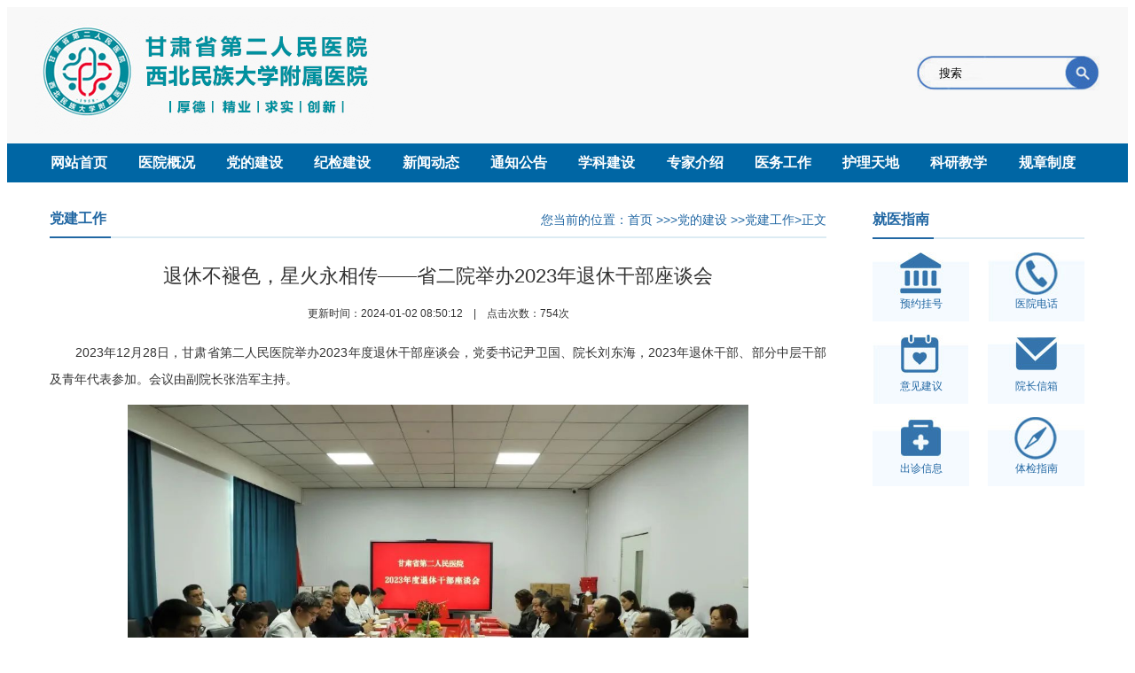

--- FILE ---
content_type: text/html;charset=UTF-8
request_url: http://www.gssey.com/inPartyWork/11651.jhtml
body_size: 18460
content:
<!DOCTYPE html PUBLIC "-//W3C//DTD XHTML 1.0 Transitional//EN" "http://www.w3.org/TR/xhtml1/DTD/xhtml1-transitional.dtd">
<html xmlns="http://www.w3.org/1999/xhtml">

	<head>
		<meta http-equiv="Content-Type" content="text/html; charset=utf-8" />
		<title>退休不褪色，星火永相传——省二院举办2023年退休干部座谈会-党建工作-甘肃省第二人民医院|西北民族大学附属医院</title>
		<link href="/r/cms/www/hospital/gsimages/style.css" rel="stylesheet" type="text/css" />
		<script type="text/javascript" src="/r/cms/www/hospital/gsjs/jquery.min.js"></script>
		<script type="text/javascript" src="/r/cms/www/hospital/gsjs/work.js"></script>
		<script type="text/javascript" src="/r/cms/www/hospital/gsjs/jquery.SuperSlide.js"></script>
<script src="/r/cms/front.js" type="text/javascript"></script>


		<script type="text/javascript">
			function switchTab(ProTag, ProBox) {
				for(i = 1; i < 3; i++) {
					if("tab" + i == ProTag) {
						document.getElementById(ProTag).getElementsByTagName("a")[0].className = "on";
					} else {
						document.getElementById("tab" + i).getElementsByTagName("a")[0].className = "";
					}
					if("con" + i == ProBox) {
						document.getElementById(ProBox).style.display = "";
					} else {
						document.getElementById("con" + i).style.display = "none";
					}
				}
			}

			function switchTaba(ProTag, ProBox) {
				for(i = 1; i < 5; i++) {
					if("taba" + i == ProTag) {
						document.getElementById(ProTag).getElementsByTagName("a")[0].className = "on";
					} else {
						document.getElementById("taba" + i).getElementsByTagName("a")[0].className = "";
					}
					if("cona" + i == ProBox) {
						document.getElementById(ProBox).style.display = "";
					} else {
						document.getElementById("cona" + i).style.display = "none";
					}
				}
			}


$(function () {
Cms.attachment("", "11651", "0", "attach");
Cms.viewCount("", "11651");
Cms.siteFlow("", location.href, document.referrer);
});

		</script>
	</head>

	<body>
<div id="top">
<div id="warp">
<div id="logo"><a href="/"><img src="/r/cms/www/hospital/gsimages/index_03.jpg" usemap="#planetmap" ></a></div>

<map name="planetmap" id="planetmap">
  <area shape="rect" coords="220,20,300,50"  href ="http://edu.gssey.com/" alt="西北民族大学临床医学院" target="_blank" />
</map>


<div class="Search">
            	  <form id="SerchForm" name="SerchForm"action="/search.jspx" >
                        <input name="q" style="height:36px;" type="text" id="SerchValue" maxlength="22" class="InputText" onfocus="this.select()" onmouseover="this.focus()" onmouseout="this.blur();this.value = this.value;" value="搜索">
                        <input type="image" name="imageField" id="imageField" src="/r/cms/www/hospital/gsimages/magnifier.jpg" class="ButtonSerch" ">
                  </form>

           <!-- div class="oa green" style="margin-left: 45px;font-size: 14px;margin-top:-10px"><a href="http://125.75.0.206:18089" target="_blank">进入医院OA系统</a></div -->
            	</div>



</div>
</div>
<div class="clear"></div>
<div id="menu">
<div id="warp">
<div class="col960">
    <ul id="navul" class="cl">
      <li class="white"><a href="/">网站首页</a></li>
    
        <li  class="nav">
        <a href="/aboutUs.jhtml"  target="_self" >医院概况</a>
        <ul>
         <li><a href="http://www.gssey.com:80/aboutUs.jhtml">医院概况</a></li>       
         <li><a href="http://www.gssey.com:80/expertTeam/index.jhtml">领导团队</a></li>       
        </ul>
        </li>
        <li  class="nav">
        <a href="http://www.gssey.com:80/partyWork/index.jhtml"  target="_self" >党的建设</a>
        <ul>
         <li><a href="http://www.gssey.com:80/inPartyWork/index.jhtml">党建工作</a></li>       
         <li><a href="http://www.gssey.com:80/spiritualCivilization/index.jhtml">精神文明</a></li>       
         <li><a href="http://www.gssey.com:80/gqf/index.jhtml">工青妇</a></li>       
        </ul>
        </li>
        <li  class="nav">
        <a href="http://www.gssey.com:80/jjjd/index.jhtml"  target="_self" >纪检建设</a>
        <ul>
         <li><a href="http://www.gssey.com:80/lianjiewenhua/index.jhtml">廉洁文化</a></li>       
         <li><a href="http://www.gssey.com:80/dangjifagui/index.jhtml">党纪法规</a></li>       
         <li><a href="http://www.gssey.com:80/jingshijiaoyv/index.jhtml">警示教育</a></li>       
        </ul>
        </li>
        <li  class="nav">
        <a href="http://www.gssey.com:80/hospitalNews/index.jhtml"  target="_self" >新闻动态</a>
        <ul>
         <li><a href="http://www.gssey.com:80/news1/index.jhtml">新闻动态</a></li>       
         <li><a href="http://www.gssey.com:80/news2/index.jhtml">媒体链接</a></li>       
         <li><a href="http://www.gssey.com:80/tswy/index.jhtml">天使文苑</a></li>       
        </ul>
        </li>
        <li  class="nav">
        <a href="http://www.gssey.com:80/news4/index.jhtml"  target="_self" >通知公告</a>
        <ul>
        </ul>
        </li>
        <li  class="nav">
        <a href="http://www.gssey.com:80/subjectc/index.jhtml"  target="_self" >学科建设</a>
        <ul>
         <li><a href="http://www.gssey.com:80/xkjs/index.jhtml">学科建设</a></li>       
         <li><a href="http://www.gssey.com:80/tsks/index.jhtml">特色科室</a></li>       
        </ul>
        </li>
        <li  class="nav">
        <a href="http://www.gssey.com:80/specialist/index.jhtml"  target="_self" >专家介绍</a>
        <ul>
        </ul>
        </li>
        <li  class="nav">
        <a href="http://www.gssey.com:80/ywgz/index.jhtml"  target="_self" >医务工作</a>
        <ul>
         <li><a href="http://www.gssey.com:80/ywdt/index.jhtml">医务动态</a></li>       
         <li><a href="http://www.gssey.com:80/ylzd/index.jhtml">医疗制度</a></li>       
         <li><a href="http://www.gssey.com:80/ylaq/index.jhtml">医疗安全</a></li>       
         <li><a href="http://www.gssey.com:80/flfg/index.jhtml">法律法规</a></li>       
         <li><a href="http://www.gssey.com:80/hzzs/index.jhtml">患者之声</a></li>       
        </ul>
        </li>
        <li  class="nav">
        <a href="http://www.gssey.com:80/careKnowledge/index.jhtml"  target="_self" >护理天地</a>
        <ul>
         <li><a href="http://www.gssey.com:80/hlgk.jhtml">护理概况</a></li>       
         <li><a href="http://www.gssey.com:80/hljy/index.jhtml">护理教育</a></li>       
         <li><a href="http://www.gssey.com:80/hldt/index.jhtml">护理动态</a></li>       
        </ul>
        </li>
        <li  class="nav">
        <a href="http://www.gssey.com:80/kjpx/index.jhtml"  target="_self" >科研教学</a>
        <ul>
         <li><a href="http://www.gssey.com:80/trainingCenter/index.jhtml">住培专栏</a></li>       
         <li><a href="http://www.gssey.com:80/kycg/index.jhtml">科研培训</a></li>       
         <li><a href="http://www.gssey.com:80/jxgl/index.jhtml">教学管理</a></li>       
        </ul>
        </li>
        <li  class="nav">
        <a href="http://www.gssey.com:80/ruls/index.jhtml"  target="_self" >规章制度</a>
        <ul>
         <li><a href="http://www.gssey.com:80/ybzczl/index.jhtml">医保政策</a></li>       
        </ul>
        </li>
    </ul>
  </div>
  </div>
</div>
<div class="clear"></div>  <!-- main start -->
		<div id="warp" class="topmar">

		
			<div id="xwbg">
				<div id="zjbana"><strong><!-- small>+</small -->党建工作</strong><span class="green">&nbsp;您当前的位置：<a href="/">首页</a> &gt;&gt;&gt;<a href="http://www.gssey.com:80/partyWork/index.jhtml" target="_self">党的建设</a> &gt;&gt;<a href="http://www.gssey.com:80/inPartyWork/index.jhtml" target="_self">党建工作</a>&gt;正文</span></span>
</span></div>

<!--内容开始-->
<div id="Allw">
<div id="DispTitle">退休不褪色，星火永相传——省二院举办2023年退休干部座谈会</div>
<div id="displin">更新时间：2024-01-02 08:50:12　|　点击次数：<span id="views"></span>次</div>
<div id="ContentArea"><p align="justify"><span style="font-family:arial,helvetica,sans-serif;"><span style="font-size:14px;">&nbsp; &nbsp; &nbsp; &nbsp;2023年12月28日，甘肃省第二人民医院举办2023年度退休干部座谈会，党委书记尹卫国、院长刘东海，2023年退休干部、部分中层干部及青年代表参加。会议由副院长张浩军主持。</span></span></p>
<p style="text-align: center;"><span style="font-family:arial,helvetica,sans-serif;"><span style="font-size:14px;"><img alt="" src="/u/cms/www/202401/02084541wthr.jpg" style="width: 700px; height: 467px;" /></span></span></p>
<p align="justify"><span style="font-family:arial,helvetica,sans-serif;"><span style="font-size:14px;">&nbsp; &nbsp; &nbsp; &nbsp;会上，张浩军副院长汇报了离退休工作基本情况，并对各位退休职工在医院发展过程中做出的贡献表示感谢。</span></span></p>
<p align="justify"><span style="font-family:arial,helvetica,sans-serif;"><span style="font-size:14px;">&nbsp; &nbsp; &nbsp; &nbsp;刘东海院长代表医院对退休干部表达了真挚的感谢，感谢大家多年来对医院的发展和建设作出的贡献。他说，医院召开座谈会，一是看望大家，向大家问好，道一声节日的问候和衷心的祝愿；二是聆听建议，听一听各位老主任、老同志宝贵的意见建议，助力医院高质量发展。过去的一年，经过医院领导班子和全院干部职工的努力奋斗，医院发展取得了历史性成绩。一是医院成功创建了国家级重点专科精神卫生学、省级重点专科呼吸科，一批优势学科得到了支持发展和分化；二是医院职工的工作环境得到大力改善，为大家添加了空调，门诊楼改造、院区美化改造、亮化工程等，职工凝心聚力的工作热情一致高涨；三是经过大家的努力，在省内行业的知名度、声誉逐步提升，举办了国家级的会议、各类活动，让社会群众对省二院有了新的认识并得到了肯定。这些成绩的取得，是全院干部职工上下团结一致、奋力拼搏的结果，是广大干部群众立足实际、开拓创新的结果，更是全体离退休老干部倾情关心、大力支持、鼎力相助的结果。特别是，很多老主任、老同志都具有高度的政治觉悟，强烈的社会责任感，虽然退休了，有的老同志还在岗位上为医院发展贡献力量，仍然十分关心关注医院的发展，积极主动为医院高质量发展出点子、想法子、找路子，对医院的工作提出了宝贵意见、给予了大力支持，令医院十分感动，医院能有今天的发展局面，可以说，倾注了退休干部的付出和奉献，为医院的发展打下的良好工作基础。</span></span></p>
<p align="justify"><span style="font-family:arial,helvetica,sans-serif;"><span style="font-size:14px;">&nbsp; &nbsp; &nbsp; &nbsp;青年医生代表李建国感谢前辈对年轻医生的言传身教、倾心教导。每一位退休干部都是青年一代学习的榜样，年轻医生要&ldquo;以榜样为镜，不负韶华砥砺前行&rdquo;，要将前辈&ldquo;勤勤恳恳工作、兢兢业业做事&rdquo;的工作作风传承发扬下去。希望退休干部能够常回&ldquo;家&rdquo;看看，为年轻人&ldquo;传道授业、指点迷津&rdquo;，继续关心青年职工的成长和发展。年轻一辈定当传承前辈们艰苦奋斗、不畏困难的奋斗精神，努力上进，积极工作，再创辉煌。</span></span></p>
<p align="justify"><span style="font-family:arial,helvetica,sans-serif;"><span style="font-size:14px;">&nbsp; &nbsp; &nbsp; &nbsp;退休干部代表畅所欲言，倾心交谈，对医院这两年的变化给予充分的肯定，对医院党委对退休干部的重视与关怀表示衷心的感谢，并积极为医院建言献策，现场气氛热烈，发言饱含真情，发自肺腑，流露出退休干部对医院浓浓的眷恋之情。</span></span></p>
<p style="text-align: center;"><span style="font-family:arial,helvetica,sans-serif;"><span style="font-size:14px;"><img alt="" src="/u/cms/www/202401/02084742dl5w.png" style="width: 700px; height: 370px;" /></span></span></p>

</div>
<br /><br /><br />
<div class="preNext">
				<div class="line"></div>
				<ul class="text">
				<li>上一篇：<a href="http://www.gssey.com:80/inPartyWork/11778.jhtml">第四党总支召开述职评议考核大会</a></li>
                                <li>下一篇：<a href="http://www.gssey.com:80/inPartyWork/11649.jhtml">凝心聚力 聆听民主心声——省二院组织召开民主党派人士座谈会</a></li>
				</ul>

			</div>
            <div id="backw"><a href="http://www.gssey.com:80/partyWork/index.jhtml"><div id="backnews">返回</div></a></div>
</div>

<!--内容结束-->

</div>

<!-- right start -->
			<div id="H_r">
				<div id="tzgg">
					<div id="zjbana"><strong>就医指南</strong></div>
					<div class="clear"></div>

					
					<!--<a href="http://gsyygh.com/arweb/hospital/jumptohtml?hosCode=gssey" target="_blank">-->
<a href="http://www.gssey.com/news4/11170.jhtml" target="_blank">
						<div id="jyzn1"><strong>预约挂号</strong></div>
					</a>
					<a href="/contactus.jhtml">
						<div id="jyzn2"><strong>医院电话</strong></div>
					</a>
					<a href="/suggestion.jhtml">
						<div id="jyzn3"><strong>意见建议</strong></div>
					</a>
					<a href="Mailto:banrong@sina.com">
						<div id="jyzn4"><strong>院长信箱</strong></div>
					</a>
					<a href="/czxx/index.jhtml">
						<div id="jyzn5"><strong>出诊信息</strong></div>
					</a>
					<a href="/physical.jhtml">
						<div id="jyzn6"><strong>体检指南</strong></div>
					</a>
				</div>
				<div class="empty"></div>
			</div>
<!-- right end --><div id="empty"></div>
<!-- foot new start -->
<div id="yqlj">
<div id="zjbana" style="border-bottom: 2px solid #2167a3;"><strong>友情链接</strong></div>
<div id="tpj">
<ul>

<li class="tplj"><a href="http://www.nhc.gov.cn/" onclick="$.get('/friendlink_view.jspx?id=8')"  target="_blank"><img src="/u/cms/www/202003/1617401897vw.jpg" title="国家卫生健康委" /></a></li>

<li class="tplj"><a href="http://wsjk.gansu.gov.cn/" onclick="$.get('/friendlink_view.jspx?id=9')"  target="_blank"><img src="/u/cms/www/202003/16174321z7un.jpg" title="甘肃省卫生健康委员会" /></a></li>

<li class="tplj"><a href="http://www.xbmu.edu.cn/" onclick="$.get('/friendlink_view.jspx?id=23')"  target="_blank"><img src="/u/cms/www/202003/161745219s1b.jpg" title="西北民族大学" /></a></li>

<li class="tplj"><a href="http://www.gansu.gov.cn/" onclick="$.get('/friendlink_view.jspx?id=10')"  target="_blank"><img src="/u/cms/www/202003/16174751axcz.jpg" title="甘肃省人民政府" /></a></li>

<li class="tplj"><a href="https://profile.zjurl.cn/rogue/ugc/profile/?user_id=53540277580" onclick="$.get('/friendlink_view.jspx?id=12')"  target="_blank"><img src="/u/cms/www/202003/161749476op1.jpg" title="今日头条" /></a></li>
</ul>
</div>


<select name="" class="wzlj"  onchange="javascript:window.open(this.options[this.selectedIndex].value)">
<option value="">友情链接</option>
<option value="http://www.wchscu.cn/">华西医院</option>
</select>

</div>


<div id="fwx">

<div style="width:670px;float:left;color:#FFF;margin-top:25px;margin-left:30px;border-right: 2px solid #dcebf3;line-height:28px;">
<!-- start -->
<div style="float:left;color:#FFF;">
    <span style="vertical-align:middle;"><img src="/r/cms/www/hospital/gsimages/phone.jpg" width="15" height="15"/></span>&nbsp;门诊咨询电话：0931-6969600（白天）0931-6969601（夜间）<br /><span style="vertical-align:middle;"><img src="/r/cms/www/hospital/gsimages/phone.jpg" width="15" height="15"/></span> 工作日投诉电话：0931-6969399  非工作日投诉电话：0931-6969601  &nbsp;&nbsp;&nbsp;<br />
    <span style="vertical-align:middle;margin:0 2px;"><img src="/r/cms/www/hospital/gsimages/location.jpg" width="11" height="15" /></span>&nbsp;地址：甘肃省兰州市城关区和政西街1号 <span style="vertical-align:middle;"><a target="_blank" href="http://www.beian.gov.cn/portal/registerSystemInfo?recordcode=62010002000194" style="">甘公网安备 62010002000194号</a> <a href = "https://beian.miit.gov.cn" target="_blank" >陇ICP备15002749号</a><br />
    <span style="vertical-align:middle;"><img src="/r/cms/www/hospital/gsimages/warning.jpg" width="16" height="15" /></span>&nbsp;本网站信息仅做健康参考，并非医疗诊断和治疗依据，具体诊疗还请遵照经治医师意见
</div>
<div style="float:left;margin-top:15px;margin-left:20px">
<a href = "https://bszs.conac.cn/sitename?method=show&id=A6C77EB9CF587C65E05310291AACFDCF" target="_blank">
<img src="/r/cms/www/hospital/gsimages/blue.png" alt="事业单位标识"/>
</a>
</div>
<!-- end -->
</div>
<div id="wwxlist">
<ul>
<li><img src="/r/cms/www/hospital/gsimages/weixin.png" width="130" height="130"/>微信公众号</li>
<li><img src="/r/cms/www/hospital/gsimages/weibo.png" width="130" height="130"/>微博</li>
<li><img src="/r/cms/www/hospital/gsimages/toutiao.png" width="130" height="130"/>头条</li>
</ul>
</div>


</div>


<script src="/r/cms/www/hospital/gsjs/jquery.hiSlider.min.js"></script>
<script>
	$('.hiSlider1').hiSlider();
	$('.hiSlider2').hiSlider({
		isFlexible: true,
		mode: 'fade',
		isSupportTouch: false,
		isShowTitle: false,
		isShowPage: false,
		titleAttr: function(curIdx){
			return $('img', this).attr('alt');
		}
	});
	$('.hiSlider3').hiSlider({
		isFlexible: true,
		isSupportTouch: true,
		titleAttr: function(curIdx){
			return $('img', this).attr('alt');
		}
	});
	$('.hiSlider4').hiSlider({
		startSlide: 2,
		direction: 'top'
	});
</script>
<script type="text/javascript">
$(document).ready(function(){
	$('.listimg').hover(function(){
		$(".summary",this).stop().animate({top:'0'},{queue:false,duration:180});
	},function(){
		$(".summary",this).stop().animate({top:'165px'},{queue:false,duration:180});
	});
});
</script>

<!--统计代码-->
<div style="display:none;">

</div>
<!-- foot new end -->
</div>
<!-- main end -->


</body>
</html>